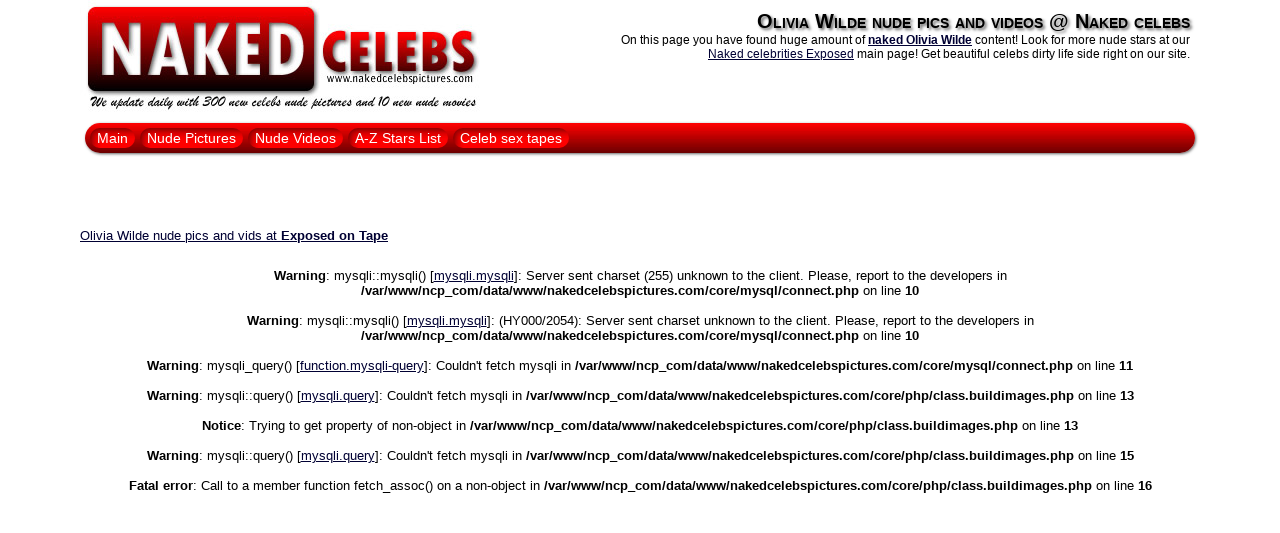

--- FILE ---
content_type: text/html; charset=UTF-8
request_url: http://www.nakedcelebspictures.com/tgp/ncp/oliviawilde.php
body_size: 1978
content:
<!DOCTYPE html PUBLIC "-//W3C//DTD XHTML 1.0 Strict//EN" "http://www.w3.org/TR/xhtml1/DTD/xhtml1-strict.dtd">
<html xmlns="http://www.w3.org/1999/xhtml" dir="ltr" lang="en-gb" xml:lang="en-gb">
<head>
<title>Olivia Wilde naked pictures</title>
<meta charset="utf-8" />
<META content="Naked Olivia Wilde exposed for free! Looking for Olivia Wilde sex videos and pictures?" name="description">
<META content="Olivia Wilde naked,naked Olivia Wilde,nude,naked,exposed,sexy,nude Olivia Wilde,Olivia Wilde exposed,Olivia Wilde,celebrity sex" name="keywords">
<!-- Title  -->
</head>

<body>


<!-- Matomo -->
<script type="text/javascript">
  var _paq = _paq || [];
  /* tracker methods like "setCustomDimension" should be called before "trackPageView" */
  _paq.push(['trackPageView']);
  _paq.push(['enableLinkTracking']);
  (function() {
    var u="//www.celebritygalleriesfree.com/piwik/";
    _paq.push(['setTrackerUrl', u+'piwik.php']);
    _paq.push(['setSiteId', '2']);
    var d=document, g=d.createElement('script'), s=d.getElementsByTagName('script')[0];
    g.type='text/javascript'; g.async=true; g.defer=true; g.src=u+'piwik.js'; s.parentNode.insertBefore(g,s);
  })();
</script>
<!-- End Matomo Code -->


<link href="/pics/css/design.css" rel="stylesheet" type="text/css" />

<script src="https://code.jquery.com/jquery-1.9.1.min.js" type="text/javascript"></script>
<script src="/core/js/header.js" type="text/javascript"></script>

<!--jA-021819-p413-->
<div class="container">
	<div class="header_gl">
   	  	<a href="/" title="naked celebs pictures"><img src="/pics/v3/header_logo.jpg" alt="Naked celebrities Exposed" border="0" /></a>
        
        <div class="item">
        	<h1>Olivia Wilde nude pics and videos @ Naked celebs</h1>
            <p>On this page you have found huge amount of <a href="/tgp/ncp/oliviawilde.php" title="Olivia Wilde naked and exposed"><b>naked Olivia Wilde</b></a> content! Look for more nude stars at our <a href="/" title="Naked celebrities">Naked celebrities Exposed</a> main page! Get beautiful celebs dirty life side right on our site.</p>
        </div>
        
        <div class="navi">
        	<a href="/" title="Naked Celebs Index">Main</a>
            <a href="/porn.php" title="free nude celebrities pictures">Nude Pictures</a>
            <a href="/videos.php" title="free nude celebrities videos">Nude Videos</a>
            <a href="/azfulllist.php" title="celebs list">A-Z Stars List</a>
            <a href="http://www.celebbusters.com/sextapes/" title="celebs list">Celeb sex tapes</a>
                        
            <div class="search">
            
            
<!--            <form method="get" action="http://www.nakedcelebspictures.com/tgpx/search.php">
                <input type="hidden" name="pp" value="20" />
                <input name="s" type="text" onFocus="if (value=='Search') {value='';}" onBlur="if (value==''){value='Search';}" value="Search" size="20" maxlength="50" class="search_text" />
                <input type="image" name="submit" src="/pics/v3/search_box_r1_c2.png" class="search_button">
            </form>-->
            
            
            </div>
        </div>
    </div>
    
    
    <div class="ads"><div align="center">
    	<!-- JuicyAds v3.0 -->
		<script type="text/javascript" data-cfasync="false" async src="//adserver.juicyads.com/js/jads.js"></script>
		<ins id="119303" data-width="728" data-height="90"></ins>
		<script type="text/javascript" data-cfasync="false" async>(adsbyjuicy = window.adsbyjuicy || []).push({'adzone':119303});</script>
		<!--JuicyAds END-->
    </div></div><a title="Olivia Wilde leaked nudes" href="https://www.exposedontape.xxx/latest-celebrity-sex-tape/search/search:Olivia Wilde/">Olivia Wilde nude pics and vids at <strong>Exposed on Tape</strong></a><br>
            

<div class="extraspromo">
    	<div align="center">
    	    	﻿﻿﻿<br />
<b>Warning</b>:  mysqli::mysqli() [<a href='mysqli.mysqli'>mysqli.mysqli</a>]: Server sent charset (255) unknown to the client. Please, report to the developers in <b>/var/www/ncp_com/data/www/nakedcelebspictures.com/core/mysql/connect.php</b> on line <b>10</b><br />
<br />
<b>Warning</b>:  mysqli::mysqli() [<a href='mysqli.mysqli'>mysqli.mysqli</a>]: (HY000/2054): Server sent charset unknown to the client. Please, report to the developers in <b>/var/www/ncp_com/data/www/nakedcelebspictures.com/core/mysql/connect.php</b> on line <b>10</b><br />
<br />
<b>Warning</b>:  mysqli_query() [<a href='function.mysqli-query'>function.mysqli-query</a>]: Couldn't fetch mysqli in <b>/var/www/ncp_com/data/www/nakedcelebspictures.com/core/mysql/connect.php</b> on line <b>11</b><br />
<br />
<b>Warning</b>:  mysqli::query() [<a href='mysqli.query'>mysqli.query</a>]: Couldn't fetch mysqli in <b>/var/www/ncp_com/data/www/nakedcelebspictures.com/core/php/class.buildimages.php</b> on line <b>13</b><br />
<br />
<b>Notice</b>:  Trying to get property of non-object in <b>/var/www/ncp_com/data/www/nakedcelebspictures.com/core/php/class.buildimages.php</b> on line <b>13</b><br />
<br />
<b>Warning</b>:  mysqli::query() [<a href='mysqli.query'>mysqli.query</a>]: Couldn't fetch mysqli in <b>/var/www/ncp_com/data/www/nakedcelebspictures.com/core/php/class.buildimages.php</b> on line <b>15</b><br />
<br />
<b>Fatal error</b>:  Call to a member function fetch_assoc() on a non-object in <b>/var/www/ncp_com/data/www/nakedcelebspictures.com/core/php/class.buildimages.php</b> on line <b>16</b><br />
